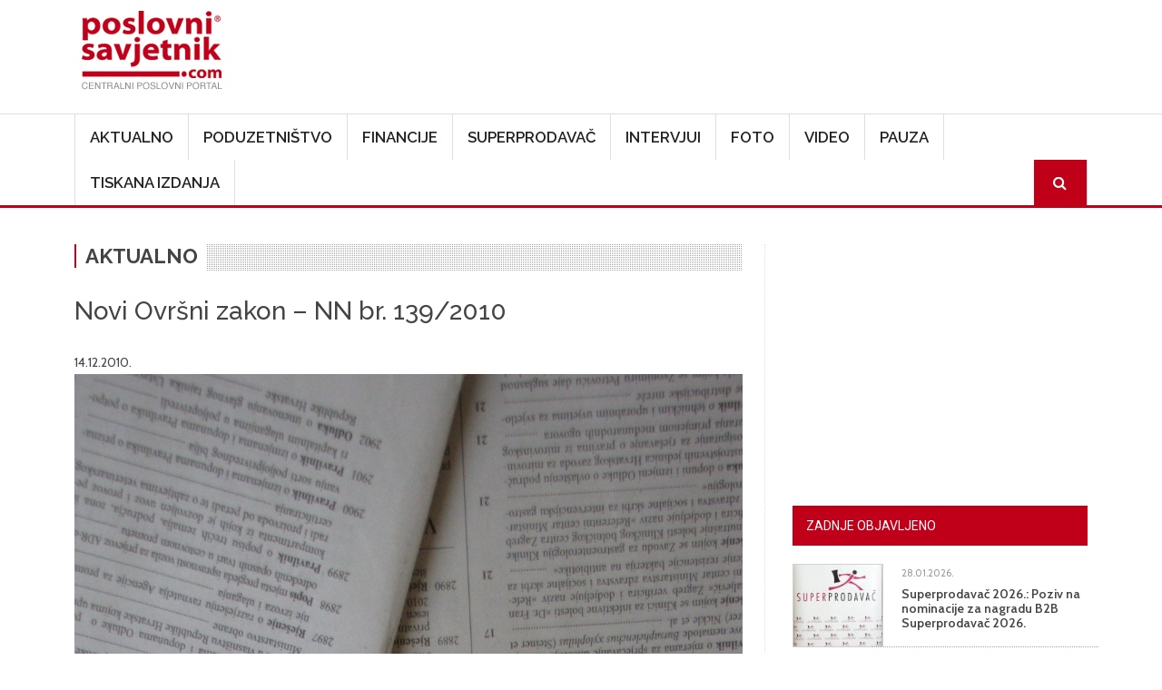

--- FILE ---
content_type: text/html; charset=UTF-8
request_url: https://www.poslovni-savjetnik.com/aktualno/novi-ovrsni-zakon-nn-br-1392010
body_size: 60785
content:
<!DOCTYPE html>
<html  lang="hr" dir="ltr">
  <head>
    <meta charset="utf-8" />
<meta name="Generator" content="Drupal 10 (https://www.drupal.org)" />
<meta name="MobileOptimized" content="width" />
<meta name="HandheldFriendly" content="true" />
<meta name="viewport" content="width=device-width, initial-scale=1, shrink-to-fit=no" />
<meta http-equiv="x-ua-compatible" content="ie=edge" />
<link rel="icon" href="/themes/custom/symnews/favicon.ico" type="image/vnd.microsoft.icon" />
<link rel="canonical" href="https://www.poslovni-savjetnik.com/aktualno/novi-ovrsni-zakon-nn-br-1392010" />
<link rel="shortlink" href="https://www.poslovni-savjetnik.com/node/29907" />
<script>window.a2a_config=window.a2a_config||{};a2a_config.callbacks=[];a2a_config.overlays=[];a2a_config.templates={};</script>

    <title>Novi Ovršni zakon – NN br. 139/2010 | Poslovni savjetnik</title>
	
	<!-- Fontawesome -->
	<link href="https://maxcdn.bootstrapcdn.com/font-awesome/4.2.0/css/font-awesome.min.css" rel="stylesheet" type="text/css">
	
    <link rel="stylesheet" media="all" href="/sites/default/files/css/css_on0RURkMSjvQ61hvbozdB47abVXQNe_289XFx8A_Rbc.css?delta=0&amp;language=hr&amp;theme=symnews&amp;include=eJyNjl0OwjAMgy_UtUea0jZMFU0yJSmw2_OjIdB44SVyPluyoVYX4C3BLuJJhT1kETdXWOcMqk3SB5TKv_bSJUOfzLfeeAlFFFMRWoWR3eIxP02EPOYifRDbv3GCxgFv_qg4p6pjhR73N9hGjFc7DnljxfrFzJFSBsNwaU_3dSNJHR3veyRscg" />
<link rel="stylesheet" media="all" href="/sites/default/files/css/css_Phcr74HSzM9ZvcZOaPbvjgdozpHIF6uTfOdAOQa6RwA.css?delta=1&amp;language=hr&amp;theme=symnews&amp;include=eJyNjl0OwjAMgy_UtUea0jZMFU0yJSmw2_OjIdB44SVyPluyoVYX4C3BLuJJhT1kETdXWOcMqk3SB5TKv_bSJUOfzLfeeAlFFFMRWoWR3eIxP02EPOYifRDbv3GCxgFv_qg4p6pjhR73N9hGjFc7DnljxfrFzJFSBsNwaU_3dSNJHR3veyRscg" />
<link rel="stylesheet" media="all" href="//cdn.jsdelivr.net/npm/bootstrap@5.2.0/dist/css/bootstrap.min.css" />
<link rel="stylesheet" media="all" href="/sites/default/files/css/css_wavDYFePtpks5tZUT9-BUCPBhRJm_agVW_SUYOPtyAU.css?delta=3&amp;language=hr&amp;theme=symnews&amp;include=eJyNjl0OwjAMgy_UtUea0jZMFU0yJSmw2_OjIdB44SVyPluyoVYX4C3BLuJJhT1kETdXWOcMqk3SB5TKv_bSJUOfzLfeeAlFFFMRWoWR3eIxP02EPOYifRDbv3GCxgFv_qg4p6pjhR73N9hGjFc7DnljxfrFzJFSBsNwaU_3dSNJHR3veyRscg" />
<link rel="stylesheet" media="print" href="/sites/default/files/css/css_MA-sKkwD1kr1lGpNyQ8vtaECnJMVAQCCje5i3Dwt0yw.css?delta=4&amp;language=hr&amp;theme=symnews&amp;include=eJyNjl0OwjAMgy_UtUea0jZMFU0yJSmw2_OjIdB44SVyPluyoVYX4C3BLuJJhT1kETdXWOcMqk3SB5TKv_bSJUOfzLfeeAlFFFMRWoWR3eIxP02EPOYifRDbv3GCxgFv_qg4p6pjhR73N9hGjFc7DnljxfrFzJFSBsNwaU_3dSNJHR3veyRscg" />
<link rel="stylesheet" media="all" href="/sites/default/files/css/css_ijX2OXK07rivQ8lNoDelo1BndLCHfOs-_pWgaR5Ls38.css?delta=5&amp;language=hr&amp;theme=symnews&amp;include=eJyNjl0OwjAMgy_UtUea0jZMFU0yJSmw2_OjIdB44SVyPluyoVYX4C3BLuJJhT1kETdXWOcMqk3SB5TKv_bSJUOfzLfeeAlFFFMRWoWR3eIxP02EPOYifRDbv3GCxgFv_qg4p6pjhR73N9hGjFc7DnljxfrFzJFSBsNwaU_3dSNJHR3veyRscg" />

    

      
    <!-- Google Tag Manager -->
  <script>(function(w,d,s,l,i){w[l]=w[l]||[];w[l].push({'gtm.start':
  new Date().getTime(),event:'gtm.js'});var f=d.getElementsByTagName(s)[0],
  j=d.createElement(s),dl=l!='dataLayer'?'&l='+l:'';j.async=true;j.src=
  'https://www.googletagmanager.com/gtm.js?id='+i+dl;f.parentNode.insertBefore(j,f);
  })(window,document,'script','dataLayer','GTM-MZ3QH98W');</script>
  <!-- End Google Tag Manager -->
  </head>
  <body class="layout-one-sidebar layout-sidebar-second page-node-29907 path-not-frontpage path-node page-node-type-article">
  <!-- Google Tag Manager (noscript) -->
  <noscript><iframe src="https://www.googletagmanager.com/ns.html?id=GTM-MZ3QH98W"
  height="0" width="0" style="display:none;visibility:hidden"></iframe></noscript>
  <!-- End Google Tag Manager (noscript) -->
    <a href="#main-content" class="visually-hidden focusable skip-link">
      Skoči na glavni sadržaj
    </a>
    
      <div class="dialog-off-canvas-main-canvas" data-off-canvas-main-canvas>
    

<div id="navbar-wrapper" class="navbar-wrapper navbar-expand-xl flex-lg-column">
    <div id="branding-wrapper" class="branding-wrapper">
    <div class="container">
      <div class="row">
        <div class="navbar-header col-12 d-flex justify-content-between">
            <section class="region region-branding">
    <div class="site-branding">
      <a class="logo navbar-btn pull-left" href="/index.php/" title="Početna" rel="home">
      <img src="/themes/custom/symnews/logo.png" alt="Početna" />
    </a>
      </div>
<section id="block-customblockadvtop" class="block-adv-top d-none d-sm-block block-content-basic block block-block-content block-block-content1c3645c0-2df1-4797-965e-ae49e3ad4f61 clearfix">
<div class="block-inner">
  
    

      
            <div class="clearfix text-formatted field field--name-body field--type-text-with-summary field--label-hidden field__item"><!-- Revive Adserver iFrame Tag - Generated with Revive Adserver v5.5.2 --><p><iframe id="a07e7786" name="a07e7786" src="https://banneri.paf.host25.com/www/delivery/afr.php?zoneid=1&amp;cb=INSERT_RANDOM_NUMBER_HERE" frameborder="0" scrolling="no" width="728" height="90" allow="autoplay">&lt;a href='https://banneri.paf.host25.com/www/delivery/ck.php?n=ad281726&amp;amp;cb=INSERT_RANDOM_NUMBER_HERE' target='_blank'&gt;&lt;img src='https://banneri.paf.host25.com/www/delivery/avw.php?zoneid=1&amp;amp;cb=INSERT_RANDOM_NUMBER_HERE&amp;amp;n=ad281726' border='0' alt='' /&gt;&lt;/a&gt;</iframe></p></div>
      
  </div>
</section>


  </section>

                    <button class="navbar-toggler" type="button" data-bs-toggle="collapse" data-bs-target="#navbarSupportedContent" aria-controls="navbarSupportedContent" aria-expanded="false" aria-label="Toggle navigation">
            <span class="navbar-toggler-icon"><i class="fa fa-bars" aria-hidden="true"></i></span>
          </button>
        </div>      
      </div>
    </div>
  </div>
  
            <div id="navbar-collapse-wrapper" class="navbar-collapse-wrapper">
      <div class="container">            
        <div class="row">
          <nav class="navbar navbar-expand-lg">
            <div id="navbarSupportedContent" class="navbar-collapse collapse col-12">
                <section class="region region-navigation-collapsible">
    <nav role="navigation" aria-labelledby="block-symnews-main-menu-menu" id="block-symnews-main-menu" class="block block-menu navigation menu--main">
            
  <h2 class="visually-hidden" id="block-symnews-main-menu-menu">Main navigation</h2>
  

        
              <ul class="clearfix nav navbar-nav" data-component-id="bootstrap_barrio:menu_main">
                    <li class="nav-item">
                          <a href="/aktualno" class="nav-link nav-link--aktualno" data-drupal-link-system-path="taxonomy/term/27">Aktualno</a>
              </li>
                <li class="nav-item">
                          <a href="/poduzetnistvo" class="nav-link nav-link--poduzetnistvo" data-drupal-link-system-path="taxonomy/term/28">Poduzetništvo</a>
              </li>
                <li class="nav-item">
                          <a href="/financije" class="nav-link nav-link--financije" data-drupal-link-system-path="taxonomy/term/81">Financije</a>
              </li>
                <li class="nav-item">
                          <a href="/superprodavac" class="nav-link nav-link--superprodavac" data-drupal-link-system-path="taxonomy/term/82">Superprodavač</a>
              </li>
                <li class="nav-item">
                          <a href="/intervjui" class="nav-link nav-link--intervjui" data-drupal-link-system-path="taxonomy/term/83">Intervjui</a>
              </li>
                <li class="nav-item">
                          <a href="/fotogalerija" class="nav-link nav-link--fotogalerija" data-drupal-link-system-path="node/48781">Foto</a>
              </li>
                <li class="nav-item">
                          <a href="/video" class="nav-link nav-link--video" data-drupal-link-system-path="taxonomy/term/256">Video</a>
              </li>
                <li class="nav-item">
                          <a href="/pauza" class="nav-link nav-link--pauza" data-drupal-link-system-path="taxonomy/term/84">Pauza</a>
              </li>
                <li class="nav-item">
                          <a href="/tiskana-izdanja" class="nav-link nav-link--tiskana-izdanja" data-drupal-link-system-path="node/44872">Tiskana izdanja</a>
              </li>
                <li class="nav-item">
                          <a href="/ps-pretraga" class="menu-path-search d-none d-sm-block nav-link menu-path-search d-none d-sm-block nav-link--ps-pretraga" data-drupal-link-system-path="ps-pretraga">Search</a>
              </li>
        </ul>
  



  </nav>

  </section>

            </div>
          </nav>
        </div>
      </div>
    </div>
      </div>


  <div role="main" id="main-container" class="main-container container js-quickedit-main-content">
	
	<div class="row">
            
                  <section class="main-content col col-md-8" id="content" role="main">

                
                

		
                
                
                          <a id="main-content"></a>
            <section class="region region-content">
    <div data-drupal-messages-fallback class="hidden"></div><section id="block-symnews-content" class="block block-system block-system-main-block clearfix">
<div class="block-inner">
  
    

      <article class="node node--type-article article is-promoted full clearfix">

<div class="article-detail-category">
  
            <div class="field field--name-field-category field--type-entity-reference field--label-hidden field__item"><a href="/aktualno" hreflang="hr">Aktualno</a></div>
      
</div>
  
    <h1>
      <span class="field field--name-title field--type-string field--label-hidden">Novi Ovršni zakon – NN br. 139/2010</span>

    </h1>
  

  <span class="field field--name-created field--type-created field--label-hidden"><time datetime="2010-12-14T14:51:18+01:00" title="utorak, prosinca 14, 2010 - 14:51" class="datetime">14.12.2010.</time>
</span>


    <div class="content">
          
            <div class="field field--name-field-image field--type-image field--label-hidden field--item">  <img loading="lazy" src="/sites/default/files/clanak-slike/narodne_novine_-_vodoravno_11.jpg" width="3840" height="2160" />

</div>
      
        
            <div class="clearfix text-formatted field field--name-body field--type-text-with-summary field--label-hidden field__item"><p>U Narodni novinama broj 139/2010 objavljen je novi Ovršni zakon koji se primjenjuje od 18. prosinca. Međutim, velik dio do sada važećeg Ovršnog zakona primjenjivat će se još određeno razdoblje, a pojedini dijelovi novog Ovršnog zakona stupit će na snagu tek 1. siječnja 2012., odnosno pristupanjem Hrvatske u Europsku uniju.<br>Odredbe kojima je propisano stupanje na snagu novog i prestanak važenja starog Ovršnog zakona nalaze se članku 339. i 340. u kojima je navedeno:</p>
<blockquote><p>Prestanak važenja odredbi Ovršnog zakona</p>
<p><strong>Članak 339.<br></strong>Stupanjem na snagu ovoga Zakona prestaje važiti Ovršni zakon (»Narodne novine«, br. 57/96., 29/99., 42/00., 173/03., 194/03., 151/04., 88/05., 121/05. i 67/08.), osim odredaba:<br>– članka 1. do 143., članka 143.a stavka 1., 3. i 4., članka 143.b do 143.c, članka 143.d stavka 2., 3., 4., 5., 6., 7. i 8., članka 143.e stavka 2. i 3., članka 143.f do 143.m, članka 144. do 147., članka 150. do 252.k, članka 252.l stavka 2., 3. i 4., i članka 253. do 311. koje prestaju važiti 31. prosinca 2011.,<br>– članka 148., 149., 178., 183. i 183.a koji prestaju važiti 31. prosinca 2010.</p>
<p><em><br>Stupanje na snagu<br></em><strong><br>Članak 340.<br></strong>Ovaj Zakon stupa na snagu osmoga dana od dana objave u »Narodnim novinama«, osim odredaba:<br>– članka 1. do 64., članka 65. stavka 2. i 3., članka 66. do 90., članka 93. do 121., članka 123., članka 128. do 193., članka 194. stavka 1., 3. i 4., članka 195. do 196., članka 197. stavka 1., 2., 4., 5., 6., 7. i 8., članka 198. stavka 2. i 3., članka 199. do 204., članka 206. do 207., članka 209. do 211., članka 212. stavka 1. do 5., članka 213. do 324., članka 334. do 335, i članka 338. stavka 3. do 5. ovoga Zakona koje stupaju na snagu 1. siječnja 2012.,<br>– članka 91. i 92., članka 122. stavka 1., 2., 3. i 4., članka 124., 125. i 126. ovoga Zakona koje stupaju na snagu 1. siječnja 2011.,<br>– članka 325. do 333. koje stupaju na snagu danom prijama Republike Hrvatske u punopravno članstvo Europske unije.</p>
</blockquote>
<p>&nbsp;</p>
<p>&nbsp;<span style="text-decoration: underline;"><a href="http://www.propisi.hr/print.php?id=10725">Vidi novi Ovršni zakon – OVDJE</a></span></p>
<p><span style="text-decoration: underline;"><a href="http://www.poslovni-savjetnik.com/sites/default/files/Ovrsni zakon - stari_0.doc">&nbsp;Vidi do sada važeći Ovršni zakon (čiju su pojedine odredbe još važeće) – OVDJE</a></span></p>
</div>
      <div class="field field--name-field-tags field--type-entity-reference field--label-inline clearfix">
      <h3 class="field__label inline">Oznake</h3>
    <ul class='links field__items'>
          <li><a href="/tagovi/ovrsni-zakon-0" hreflang="hr">Ovršni zakon</a></li>
      </ul>
</div>


<span class="a2a_kit a2a_kit_size_22 addtoany_list" data-a2a-url="https://www.poslovni-savjetnik.com/aktualno/novi-ovrsni-zakon-nn-br-1392010" data-a2a-title="Novi Ovršni zakon – NN br. 139/2010"><a class="a2a_dd addtoany_share" href="https://www.addtoany.com/share#url=https%3A%2F%2Fwww.poslovni-savjetnik.com%2Faktualno%2Fnovi-ovrsni-zakon-nn-br-1392010&amp;title=Novi%20Ovr%C5%A1ni%20zakon%20%E2%80%93%20NN%20br.%20139%2F2010"></a><a class="a2a_button_facebook"></a><a class="a2a_button_twitter"></a><a class="a2a_button_linkedin"></a><a class="a2a_button_email"></a></span>

  </div>

</article>

  </div>
</section>

<section class="views-element-container block block-views block-views-blocksimilar-news-block-1 clearfix" id="block-views-block-similar-news-block-1">
<div class="block-inner">
  
      <h2 class="block-title"><span>Povezano</span></h2>
    

      <div><div class="row view view-similar-news view-id-similar_news view-display-id-block_1 js-view-dom-id-825ac0946ee79f1b0b4a973816eb913f00437843a1f2b62509d1469949a78053">
  
    
      
      <div class="view-content row">
          <div class="col-md-4 col-sm-6 views-row">
    <div class="views-field views-field-field-image"><div class="field-content">  <a href="/index.php/aktualno/jedinstven-koncept-izgubljenih-paketa-stize-u-rijeku-i-donosi-shopping-iskustvo-koje-se"><img loading="lazy" src="/sites/default/files/styles/clanak/public/clanak-slike/King%20Colis_Izgubljeni%20paketi%20Rijeka%20%281%29.jpg?itok=5noVTsmx" width="550" height="420" alt="" class="image-style-clanak" />

</a>
</div></div><div class="views-field views-field-created"><span class="field-content"><time datetime="2026-01-28T11:20:59+01:00" class="datetime">28, sij, 2026</time>
</span></div><div class="views-field views-field-title"><span class="field-content"><a href="/index.php/aktualno/jedinstven-koncept-izgubljenih-paketa-stize-u-rijeku-i-donosi-shopping-iskustvo-koje-se" hreflang="hr">Jedinstven koncept „izgubljenih paketa“ stiže u Rijeku i donosi shopping iskustvo koje se pamti</a></span></div>
  </div>
    <div class="col-md-4 col-sm-6 views-row">
    <div class="views-field views-field-field-image"><div class="field-content">  <a href="/index.php/aktualno/e-komunikacije-i-jedinstveno-digitalno-trziste"><img loading="lazy" src="/sites/default/files/styles/clanak/public/clanak-slike/europe-4589473_1920.jpg?itok=dZtK-T6N" width="550" height="420" alt="" class="image-style-clanak" />

</a>
</div></div><div class="views-field views-field-created"><span class="field-content"><time datetime="2026-01-28T09:33:46+01:00" class="datetime">28, sij, 2026</time>
</span></div><div class="views-field views-field-title"><span class="field-content"><a href="/index.php/aktualno/e-komunikacije-i-jedinstveno-digitalno-trziste" hreflang="hr">e-Komunikacije i jedinstveno digitalno tržište</a></span></div>
  </div>
    <div class="col-md-4 col-sm-6 views-row">
    <div class="views-field views-field-field-image"><div class="field-content">  <a href="/index.php/aktualno/predstavljen-zdravko-ai-digitalni-zdravstveni-asistent"><img loading="lazy" src="/sites/default/files/styles/clanak/public/clanak-slike/DSC_3847-scaled.jpg?itok=N0F_zyzB" width="550" height="420" alt="" class="image-style-clanak" />

</a>
</div></div><div class="views-field views-field-created"><span class="field-content"><time datetime="2026-01-28T09:20:20+01:00" class="datetime">28, sij, 2026</time>
</span></div><div class="views-field views-field-title"><span class="field-content"><a href="/index.php/aktualno/predstavljen-zdravko-ai-digitalni-zdravstveni-asistent" hreflang="hr">Predstavljen „ZdrAVKO“ – AI digitalni zdravstveni asistent</a></span></div>
  </div>

    </div>
  
          </div>
</div>

  </div>
</section>

<section id="block-symnews-bmg" class="block-content-basic block block-block-content block-block-content6d3618c3-b453-4e8c-8e4f-f520600b2226 clearfix">
<div class="block-inner">
  
    

      
            <div class="clearfix text-formatted field field--name-body field--type-text-with-summary field--label-hidden field__item"><img data-entity-uuid="7c46ae2e-98aa-4560-a9d0-1d1d89dbb583" data-entity-type="file" src="/sites/default/files/inline-images/BMG---v2.jpg" width="969" height="1346" loading="lazy"></div>
      
  </div>
</section>


  </section>

              </section>

                              <aside id="sidebar-second" class="col-md-4" role="complementary">
              <section class="region region-sidebar-second">
    <section id="block-adblocksquaresidebarad" class="block-content-basic block block-block-content block-block-content88e9bd4c-1f79-4be0-9e08-bf67f2866d93 clearfix">
<div class="block-inner">
  
    

      
            <div class="clearfix text-formatted field field--name-body field--type-text-with-summary field--label-hidden field__item"><!-- Revive Adserver iFrame Tag - Generated with Revive Adserver v5.5.2 --><p class="text-align-center"><iframe id="a5ff9cfd" name="a5ff9cfd" src="https://banneri.paf.host25.com/www/delivery/afr.php?zoneid=2&amp;cb=INSERT_RANDOM_NUMBER_HERE" frameborder="0" scrolling="no" width="300" height="250" allow="autoplay">&lt;a href='https://banneri.paf.host25.com/www/delivery/ck.php?n=afba7254&amp;amp;cb=INSERT_RANDOM_NUMBER_HERE' target='_blank'&gt;&lt;img src='https://banneri.paf.host25.com/www/delivery/avw.php?zoneid=2&amp;amp;cb=INSERT_RANDOM_NUMBER_HERE&amp;amp;n=afba7254' border='0' alt='' /&gt;&lt;/a&gt;</iframe></p></div>
      
  </div>
</section>

<section class="views-element-container block block-views block-views-blockblock-article-popular-right-block-1 clearfix" id="block-symnews-views-block-block-article-popular-right-block-1">
<div class="block-inner">
  
      <h2 class="block-title"><span>Zadnje objavljeno</span></h2>
    

      <div><div class="block-article-popular-right view view-block-article-popular-right view-id-block_article_popular_right view-display-id-block_1 js-view-dom-id-8934595b0edd72df422fae89baf120ad0f48cf08ed3bb4f663b4103829dc56f8">
  
    
      
      <div class="view-content row">
          <div class="views-row">
    <div class="views-field views-field-field-image"><div class="field-content">  <a href="/superprodavac/superprodavac-2026-poziv-na-nominacije-za-nagradu-b2b-superprodavac-2026"><img loading="lazy" src="/sites/default/files/styles/home_featured_thumb/public/clanak-slike/img_8904_0.jpg?itok=-QBpMXQs" width="120" height="110" alt="" class="image-style-home-featured-thumb" />

</a>
</div></div><div class="views-field views-field-created"><span class="field-content"><time datetime="2026-01-28T14:25:47+01:00" class="datetime">28.01.2026.</time>
</span></div><div class="views-field views-field-title"><span class="field-content"><a href="/superprodavac/superprodavac-2026-poziv-na-nominacije-za-nagradu-b2b-superprodavac-2026" hreflang="hr">Superprodavač 2026.: Poziv na nominacije za nagradu B2B Superprodavač 2026.</a></span></div>
  </div>
    <div class="views-row">
    <div class="views-field views-field-field-image"><div class="field-content">  <a href="/financije/cio-komentar-trzista-kapitala-izgledi-za-pocetak-godine"><img loading="lazy" src="/sites/default/files/styles/home_featured_thumb/public/clanak-slike/Kunrath%2C%20Karin%20%28c%29%20Roland%20Rudolph%289%29%20%281%29.jpg?itok=GfeO7tSG" width="120" height="110" alt="" class="image-style-home-featured-thumb" />

</a>
</div></div><div class="views-field views-field-created"><span class="field-content"><time datetime="2026-01-28T11:39:40+01:00" class="datetime">28.01.2026.</time>
</span></div><div class="views-field views-field-title"><span class="field-content"><a href="/financije/cio-komentar-trzista-kapitala-izgledi-za-pocetak-godine" hreflang="hr">CIO komentar tržišta kapitala: Izgledi za početak godine</a></span></div>
  </div>
    <div class="views-row">
    <div class="views-field views-field-field-image"><div class="field-content">  <a href="/poduzetnistvo/pozeljan-poslodavac-otvorio-3-natjecaja-mjesecno-i-do-1940-eura-bruto"><img loading="lazy" src="/sites/default/files/styles/home_featured_thumb/public/clanak-slike/jedan-od-najpozeljnijih-poslodavaca-otvorio-3-natjecaja-mjesecno-i-do-1940-eura-bruto-5192.jpg?itok=p4c1r5cm" width="120" height="110" alt="" class="image-style-home-featured-thumb" />

</a>
</div></div><div class="views-field views-field-created"><span class="field-content"><time datetime="2026-01-28T11:34:22+01:00" class="datetime">28.01.2026.</time>
</span></div><div class="views-field views-field-title"><span class="field-content"><a href="/poduzetnistvo/pozeljan-poslodavac-otvorio-3-natjecaja-mjesecno-i-do-1940-eura-bruto" hreflang="hr">Poželjan poslodavac otvorio 3 natječaja: Mjesečno i do 1.940 eura bruto</a></span></div>
  </div>
    <div class="views-row">
    <div class="views-field views-field-field-image"><div class="field-content">  <a href="/aktualno/jedinstven-koncept-izgubljenih-paketa-stize-u-rijeku-i-donosi-shopping-iskustvo-koje-se"><img loading="lazy" src="/sites/default/files/styles/home_featured_thumb/public/clanak-slike/King%20Colis_Izgubljeni%20paketi%20Rijeka%20%281%29.jpg?itok=YDpOCjhw" width="120" height="110" alt="" class="image-style-home-featured-thumb" />

</a>
</div></div><div class="views-field views-field-created"><span class="field-content"><time datetime="2026-01-28T11:20:59+01:00" class="datetime">28.01.2026.</time>
</span></div><div class="views-field views-field-title"><span class="field-content"><a href="/aktualno/jedinstven-koncept-izgubljenih-paketa-stize-u-rijeku-i-donosi-shopping-iskustvo-koje-se" hreflang="hr">Jedinstven koncept „izgubljenih paketa“ stiže u Rijeku i donosi shopping iskustvo koje se pamti</a></span></div>
  </div>
    <div class="views-row">
    <div class="views-field views-field-field-image"><div class="field-content">  <a href="/pauza/human-voice-prvi-videomagazin-u-regiji-posvecen-ljudima-koji-su-se-usudili-svojim-snovima"><img loading="lazy" src="/sites/default/files/styles/home_featured_thumb/public/clanak-slike/__Doris1.jpg?itok=o2M24DbL" width="120" height="110" alt="" class="image-style-home-featured-thumb" />

</a>
</div></div><div class="views-field views-field-created"><span class="field-content"><time datetime="2026-01-28T11:16:08+01:00" class="datetime">28.01.2026.</time>
</span></div><div class="views-field views-field-title"><span class="field-content"><a href="/pauza/human-voice-prvi-videomagazin-u-regiji-posvecen-ljudima-koji-su-se-usudili-svojim-snovima" hreflang="hr">HUMAN VOICE – prvi videomagazin u regiji posvećen ljudima koji su se usudili svojim snovima dati glas</a></span></div>
  </div>

    </div>
  
          </div>
</div>

  </div>
</section>

<section class="views-element-container block block-views block-views-blocktiskano-sidebar-block-1 clearfix" id="block-symnews-views-block-tiskano-sidebar-block-1">
<div class="block-inner">
  
      <h2 class="block-title"><span>Računovodstvo i porezi u praksi</span></h2>
    

      <div><div class="view view-tiskano-sidebar view-id-tiskano_sidebar view-display-id-block_1 js-view-dom-id-5c5f7a2c16354ea2daf34cf49d581c335cd47c0cc81caece18c154cc2ebc3837">
  
    
      
      <div class="view-content row">
          <div class="views-row">
    <div class="views-field views-field-field-image"><div class="field-content">  <a href="/tiskano-izdanje/novi-broj-racunovodstvo-i-porezi-u-praksi-veljaca-2026"><img loading="lazy" src="/sites/default/files/styles/tisak/public/tiskana-izadanja/Naslovnica%2002%202026.jpg?itok=0Oj54Bmq" width="450" height="625" alt="" class="image-style-tisak" />

</a>
</div></div><div class="views-field views-field-title"><h4 class="field-content"><a href="/tiskano-izdanje/novi-broj-racunovodstvo-i-porezi-u-praksi-veljaca-2026" hreflang="hr">Novi broj Računovodstvo i porezi u praksi veljača 2026.!</a></h4></div><div class="views-field views-field-field-narudzbenica"><div class="field-content"><a href="https://www.racunovodstvo-porezi.hr/pretplata-na-casopis-racunovodstvo-i-porezi-u-praksi">Narudžbenica</a></div></div>
  </div>

    </div>
  
          </div>
</div>

  </div>
</section>

<section class="views-element-container block block-views block-views-blocktiskano-sidebar-block-2 clearfix" id="block-symnews-views-block-tiskano-sidebar-block-2">
<div class="block-inner">
  
      <h2 class="block-title"><span>Udruga.hr</span></h2>
    

      <div><div class="view view-tiskano-sidebar view-id-tiskano_sidebar view-display-id-block_2 js-view-dom-id-9a26cc02585e1e298c39e33f38309d30bd021c6da02a9d3827b633a542063eb3">
  
    
      
      <div class="view-content row">
          <div class="views-row">
    <div class="views-field views-field-field-image"><div class="field-content">  <a href="/tiskano-izdanje/novo-izdanje-casopisa-udrugahr-za-sijecanj-2026"><img loading="lazy" src="/sites/default/files/styles/tisak/public/tiskana-izadanja/naslovnica%20Udruga%20_97_600x800.jpg?itok=C3noQMas" width="450" height="625" alt="" class="image-style-tisak" />

</a>
</div></div><div class="views-field views-field-title"><h4 class="field-content"><a href="/tiskano-izdanje/novo-izdanje-casopisa-udrugahr-za-sijecanj-2026" hreflang="hr">Novo izdanje časopisa Udruga.hr za siječanj 2026.</a></h4></div><div class="views-field views-field-field-narudzbenica"><div class="field-content"><a href="https://udruga.hr/pretplata-na-casopis-udruga-hr/">Narudžbenica</a></div></div>
  </div>

    </div>
  
          </div>
</div>

  </div>
</section>

<section id="block-symnews-newsletter" class="block-content-basic block block-block-content block-block-contentad973082-fa43-4be6-bb2d-643b6525d24e clearfix">
<div class="block-inner">
  
      <h2 class="block-title"><span>Newsletter</span></h2>
    

      
            <div class="clearfix text-formatted field field--name-body field--type-text-with-summary field--label-hidden field__item"><p><iframe style="display:block;margin-left:auto;margin-right:auto;max-width:100%;" width="540" height="525" src="https://00be9a80.sibforms.com/serve/[base64]" frameborder="0" scrolling="auto" allowfullscreen></iframe></p></div>
      
  </div>
</section>

<section id="block-symnews-mydataknox" class="block-content-basic block block-block-content block-block-content53b97e57-066c-4d6d-ba84-60b3796706ba clearfix">
<div class="block-inner">
  
    

      
            <div class="clearfix text-formatted field field--name-body field--type-text-with-summary field--label-hidden field__item"><p><strong>Hosted by Mydataknox</strong><br><a href="https://mydataknox.hr/"><strong><img src="/sites/default/files/inline-images/mydataknox-100x160px.jpg" data-entity-uuid="7697c2a4-85a7-445d-8152-0600f298ecae" data-entity-type="file" width="100" height="160" loading="lazy"></strong></a></p></div>
      
  </div>
</section>


  </section>

          </aside>
                  </div>
  </div>

<div id="postscript-wrapper" class="postscript-wrapper">
  <div class="container">
    <div class="row">
	        	  <div class="col-sm-4">
	      <section class="region region-postscript-first">
    <section class="views-element-container block block-views block-views-blockblock-article-popular-footer-block-2 clearfix" id="block-views-block-block-article-popular-footer-block-2">
<div class="block-inner">
  
      <h2 class="block-title"><span>Aktualno</span></h2>
    

      <div><div class="block-article-popular-footer view view-block-article-popular-footer view-id-block_article_popular_footer view-display-id-block_2 js-view-dom-id-2562161742477b2a2de445f06a331e1e1480e7eaa103524b0974742adada9748">
  
    
      
      <div class="view-content row">
          <div class="views-row">
    <div class="views-field views-field-field-image"><div class="field-content">  <a href="/aktualno/jedinstven-koncept-izgubljenih-paketa-stize-u-rijeku-i-donosi-shopping-iskustvo-koje-se"><img loading="lazy" src="/sites/default/files/styles/img_square_1col/public/clanak-slike/King%20Colis_Izgubljeni%20paketi%20Rijeka%20%281%29.jpg?itok=JLDaiD98" width="100" height="100" alt="" class="image-style-img-square-1col" />

</a>
</div></div><div class="views-field views-field-created"><span class="field-content"><time datetime="2026-01-28T11:20:59+01:00" class="datetime">28.01.2026.</time>
</span></div><div class="views-field views-field-title"><span class="field-content"><a href="/aktualno/jedinstven-koncept-izgubljenih-paketa-stize-u-rijeku-i-donosi-shopping-iskustvo-koje-se" hreflang="hr">Jedinstven koncept „izgubljenih paketa“ stiže u Rijeku i donosi shopping iskustvo koje se pamti</a></span></div>
  </div>
    <div class="views-row">
    <div class="views-field views-field-field-image"><div class="field-content">  <a href="/aktualno/e-komunikacije-i-jedinstveno-digitalno-trziste"><img loading="lazy" src="/sites/default/files/styles/img_square_1col/public/clanak-slike/europe-4589473_1920.jpg?itok=x0zCJJTa" width="100" height="100" alt="" class="image-style-img-square-1col" />

</a>
</div></div><div class="views-field views-field-created"><span class="field-content"><time datetime="2026-01-28T09:33:46+01:00" class="datetime">28.01.2026.</time>
</span></div><div class="views-field views-field-title"><span class="field-content"><a href="/aktualno/e-komunikacije-i-jedinstveno-digitalno-trziste" hreflang="hr">e-Komunikacije i jedinstveno digitalno tržište</a></span></div>
  </div>
    <div class="views-row">
    <div class="views-field views-field-field-image"><div class="field-content">  <a href="/aktualno/predstavljen-zdravko-ai-digitalni-zdravstveni-asistent"><img loading="lazy" src="/sites/default/files/styles/img_square_1col/public/clanak-slike/DSC_3847-scaled.jpg?itok=MBClJaqv" width="100" height="100" alt="" class="image-style-img-square-1col" />

</a>
</div></div><div class="views-field views-field-created"><span class="field-content"><time datetime="2026-01-28T09:20:20+01:00" class="datetime">28.01.2026.</time>
</span></div><div class="views-field views-field-title"><span class="field-content"><a href="/aktualno/predstavljen-zdravko-ai-digitalni-zdravstveni-asistent" hreflang="hr">Predstavljen „ZdrAVKO“ – AI digitalni zdravstveni asistent</a></span></div>
  </div>
    <div class="views-row">
    <div class="views-field views-field-field-image"><div class="field-content">  <a href="/aktualno/veliki-proizvodaci-povlace-djecju-formulu-diljem-svijeta-dvije-bebe-preminule"><img loading="lazy" src="/sites/default/files/styles/img_square_1col/public/clanak-slike/47efc65d-bb66-41ab-9991-cf805fa24bba.jpg?itok=d-qXeSq9" width="100" height="100" alt="" class="image-style-img-square-1col" />

</a>
</div></div><div class="views-field views-field-created"><span class="field-content"><time datetime="2026-01-28T09:14:23+01:00" class="datetime">28.01.2026.</time>
</span></div><div class="views-field views-field-title"><span class="field-content"><a href="/aktualno/veliki-proizvodaci-povlace-djecju-formulu-diljem-svijeta-dvije-bebe-preminule" hreflang="hr">Veliki proizvođači povlače dječju formulu diljem svijeta. Dvije bebe preminule</a></span></div>
  </div>

    </div>
  
          </div>
</div>

  </div>
</section>


  </section>

	  </div>
	        	  
	        	  <div class="col-sm-4">
	      <section class="region region-postscript-second">
    <section class="views-element-container block block-views block-views-blockblock-article-popular-footer-block-3 clearfix" id="block-symnews-views-block-block-article-popular-footer-block-3">
<div class="block-inner">
  
      <h2 class="block-title"><span>Poduzetništvo</span></h2>
    

      <div><div class="block-article-popular-footer view view-block-article-popular-footer view-id-block_article_popular_footer view-display-id-block_3 js-view-dom-id-f20e1f2ab540a79fd6a2c2e1d826f0cc5a4996cf6524862002519df92a85abfc">
  
    
      
      <div class="view-content row">
          <div class="views-row">
    <div class="views-field views-field-field-image"><div class="field-content">  <a href="/poduzetnistvo/pozeljan-poslodavac-otvorio-3-natjecaja-mjesecno-i-do-1940-eura-bruto"><img loading="lazy" src="/sites/default/files/styles/img_square_1col/public/clanak-slike/jedan-od-najpozeljnijih-poslodavaca-otvorio-3-natjecaja-mjesecno-i-do-1940-eura-bruto-5192.jpg?itok=25uLFgBs" width="100" height="100" alt="" class="image-style-img-square-1col" />

</a>
</div></div><div class="views-field views-field-created"><span class="field-content"><time datetime="2026-01-28T11:34:22+01:00" class="datetime">28.01.2026.</time>
</span></div><div class="views-field views-field-title"><span class="field-content"><a href="/poduzetnistvo/pozeljan-poslodavac-otvorio-3-natjecaja-mjesecno-i-do-1940-eura-bruto" hreflang="hr">Poželjan poslodavac otvorio 3 natječaja: Mjesečno i do 1.940 eura bruto</a></span></div>
  </div>
    <div class="views-row">
    <div class="views-field views-field-field-image"><div class="field-content">  <a href="/poduzetnistvo/nastavak-rasta-king-ict-u-2025-godini-procjenjuje-nekonsolidirane-prihode-na-vise-od"><img loading="lazy" src="/sites/default/files/styles/img_square_1col/public/clanak-slike/2025.png?itok=vnbDCT7b" width="100" height="100" alt="" class="image-style-img-square-1col" />

</a>
</div></div><div class="views-field views-field-created"><span class="field-content"><time datetime="2026-01-28T10:24:33+01:00" class="datetime">28.01.2026.</time>
</span></div><div class="views-field views-field-title"><span class="field-content"><a href="/poduzetnistvo/nastavak-rasta-king-ict-u-2025-godini-procjenjuje-nekonsolidirane-prihode-na-vise-od" hreflang="hr">Nastavak rasta: KING ICT u 2025. godini procjenjuje nekonsolidirane prihode na više od 175 milijuna EUR</a></span></div>
  </div>
    <div class="views-row">
    <div class="views-field views-field-field-image"><div class="field-content">  <a href="/poduzetnistvo/lanac-trgovina-hervis-dobio-nove-vlasnike-evo-sto-znaci-za-kupce"><img loading="lazy" src="/sites/default/files/styles/img_square_1col/public/clanak-slike/2672599.jpeg?itok=t9JAQBnn" width="100" height="100" alt="" class="image-style-img-square-1col" />

</a>
</div></div><div class="views-field views-field-created"><span class="field-content"><time datetime="2026-01-28T09:59:13+01:00" class="datetime">28.01.2026.</time>
</span></div><div class="views-field views-field-title"><span class="field-content"><a href="/poduzetnistvo/lanac-trgovina-hervis-dobio-nove-vlasnike-evo-sto-znaci-za-kupce" hreflang="hr">Lanac trgovina Hervis dobio nove vlasnike: Evo što to znači za kupce</a></span></div>
  </div>
    <div class="views-row">
    <div class="views-field views-field-field-image"><div class="field-content">  <a href="/poduzetnistvo/hup-i-businesseurope-eu-indija-strateski-trgovinski-sporazum-s-velikim-potencijalom"><img loading="lazy" src="/sites/default/files/styles/img_square_1col/public/clanak-slike/banner-3370970_1920.jpg?itok=kYVXbCl9" width="100" height="100" alt="" class="image-style-img-square-1col" />

</a>
</div></div><div class="views-field views-field-created"><span class="field-content"><time datetime="2026-01-27T13:01:44+01:00" class="datetime">27.01.2026.</time>
</span></div><div class="views-field views-field-title"><span class="field-content"><a href="/poduzetnistvo/hup-i-businesseurope-eu-indija-strateski-trgovinski-sporazum-s-velikim-potencijalom" hreflang="hr">HUP I BUSINESSEUROPE: EU–Indija: strateški trgovinski sporazum s velikim potencijalom za europsko i hrvatsko gospodarstvo</a></span></div>
  </div>

    </div>
  
          </div>
</div>

  </div>
</section>


  </section>

	  </div>
	        	  
	        	  <div class="col-sm-4">
	      <section class="region region-postscript-third">
    <section class="views-element-container block block-views block-views-blockblock-article-popular-footer-block-4 clearfix" id="block-symnews-views-block-block-article-popular-footer-block-4">
<div class="block-inner">
  
      <h2 class="block-title"><span>Financije</span></h2>
    

      <div><div class="block-article-popular-footer view view-block-article-popular-footer view-id-block_article_popular_footer view-display-id-block_4 js-view-dom-id-eb46a3da5b256979dd78c8d3be9d944a0f6a59c940d4924493d822da060c0e3c">
  
    
      
      <div class="view-content row">
          <div class="views-row">
    <div class="views-field views-field-field-image"><div class="field-content">  <a href="/financije/cio-komentar-trzista-kapitala-izgledi-za-pocetak-godine"><img loading="lazy" src="/sites/default/files/styles/img_square_1col/public/clanak-slike/Kunrath%2C%20Karin%20%28c%29%20Roland%20Rudolph%289%29%20%281%29.jpg?itok=Mpifs3cJ" width="100" height="100" alt="" class="image-style-img-square-1col" />

</a>
</div></div><div class="views-field views-field-created"><span class="field-content"><time datetime="2026-01-28T11:39:40+01:00" class="datetime">28.01.2026.</time>
</span></div><div class="views-field views-field-title"><span class="field-content"><a href="/financije/cio-komentar-trzista-kapitala-izgledi-za-pocetak-godine" hreflang="hr">CIO komentar tržišta kapitala: Izgledi za početak godine</a></span></div>
  </div>
    <div class="views-row">
    <div class="views-field views-field-field-image"><div class="field-content">  <a href="/financije/porezna-uprava-otkrila-detalje-o-povratu-poreza-zna-se-kad-stize-novac"><img loading="lazy" src="/sites/default/files/styles/img_square_1col/public/clanak-slike/save-up-3402476_1280.jpg?itok=lMNpyqli" width="100" height="100" alt="" class="image-style-img-square-1col" />

</a>
</div></div><div class="views-field views-field-created"><span class="field-content"><time datetime="2026-01-28T09:39:11+01:00" class="datetime">28.01.2026.</time>
</span></div><div class="views-field views-field-title"><span class="field-content"><a href="/financije/porezna-uprava-otkrila-detalje-o-povratu-poreza-zna-se-kad-stize-novac" hreflang="hr">Porezna uprava otkrila detalje o povratu poreza: Zna se kad stiže novac</a></span></div>
  </div>
    <div class="views-row">
    <div class="views-field views-field-field-image"><div class="field-content">  <a href="/financije/nova-smjernica-hrvatske-revizorske-komore-odabir-revizora-na-temelju-kvalitete-preduvjet"><img loading="lazy" src="/sites/default/files/styles/img_square_1col/public/clanak-slike/payment-4334491_1280.jpg?itok=kYjA0-de" width="100" height="100" alt="" class="image-style-img-square-1col" />

</a>
</div></div><div class="views-field views-field-created"><span class="field-content"><time datetime="2026-01-27T10:21:53+01:00" class="datetime">27.01.2026.</time>
</span></div><div class="views-field views-field-title"><span class="field-content"><a href="/financije/nova-smjernica-hrvatske-revizorske-komore-odabir-revizora-na-temelju-kvalitete-preduvjet" hreflang="hr">Nova smjernica Hrvatske revizorske komore: Odabir revizora na temelju kvalitete preduvjet je dobre revizije</a></span></div>
  </div>
    <div class="views-row">
    <div class="views-field views-field-field-image"><div class="field-content">  <a href="/financije/rast-i-stabilnost-mirovinski-fondovi-ostvarili-iznimno-dobre-rezultate-u-2025-godini"><img loading="lazy" src="/sites/default/files/styles/img_square_1col/public/clanak-slike/UMFO%202025.jpg?itok=P8-hNOcG" width="100" height="100" alt="" class="image-style-img-square-1col" />

</a>
</div></div><div class="views-field views-field-created"><span class="field-content"><time datetime="2026-01-27T08:58:26+01:00" class="datetime">27.01.2026.</time>
</span></div><div class="views-field views-field-title"><span class="field-content"><a href="/financije/rast-i-stabilnost-mirovinski-fondovi-ostvarili-iznimno-dobre-rezultate-u-2025-godini" hreflang="hr">Rast i stabilnost: Mirovinski fondovi ostvarili iznimno dobre rezultate u 2025. godini</a></span></div>
  </div>

    </div>
  
          </div>
</div>

  </div>
</section>


  </section>

	  </div>
	        	</div>
  </div>
</div>

<div id="postscript-wrapper" class="postscript-wrapper">
  <div class="container">
    <div class="row">
              <div class="col-sm-4">
        <section class="row region region-postscript-first-f">
    <section class="views-element-container block block-views block-views-blockblock-article-popular-footer-block-1 clearfix" id="block-symnews-views-block-block-article-popular-footer-block-1">
<div class="block-inner">
  
      <h2 class="block-title"><span>Superprodavač</span></h2>
    

      <div><div class="block-article-popular-footer view view-block-article-popular-footer view-id-block_article_popular_footer view-display-id-block_1 js-view-dom-id-b5cd645643917f2f4cb7c887821b6a6808070301b3191a0d156963a86ff9c9d0">
  
    
      
      <div class="view-content row">
          <div class="views-row">
    <div class="views-field views-field-field-image"><div class="field-content">  <a href="/superprodavac/superprodavac-2026-poziv-na-nominacije-za-nagradu-b2b-superprodavac-2026"><img loading="lazy" src="/sites/default/files/styles/img_square_1col/public/clanak-slike/img_8904_0.jpg?itok=Gb8JngIU" width="100" height="100" alt="" class="image-style-img-square-1col" />

</a>
</div></div><div class="views-field views-field-created"><span class="field-content"><time datetime="2026-01-28T14:25:47+01:00" class="datetime">28.01.2026.</time>
</span></div><div class="views-field views-field-title"><span class="field-content"><a href="/superprodavac/superprodavac-2026-poziv-na-nominacije-za-nagradu-b2b-superprodavac-2026" hreflang="hr">Superprodavač 2026.: Poziv na nominacije za nagradu B2B Superprodavač 2026.</a></span></div>
  </div>
    <div class="views-row">
    <div class="views-field views-field-field-image"><div class="field-content">  <a href="/superprodavac/izmedu-videa-umjetne-inteligencije-i-autenticnosti"><img loading="lazy" src="/sites/default/files/styles/img_square_1col/public/clanak-slike/532719.jpg?itok=dU89pJsO" width="100" height="100" alt="" class="image-style-img-square-1col" />

</a>
</div></div><div class="views-field views-field-created"><span class="field-content"><time datetime="2025-12-29T12:44:33+01:00" class="datetime">29.12.2025.</time>
</span></div><div class="views-field views-field-title"><span class="field-content"><a href="/superprodavac/izmedu-videa-umjetne-inteligencije-i-autenticnosti" hreflang="hr">Između videa, umjetne inteligencije i autentičnosti</a></span></div>
  </div>
    <div class="views-row">
    <div class="views-field views-field-field-image"><div class="field-content">  <a href="/superprodavac/blagdanski-budzeti-pod-kontrolom-za-poklone-trosimo-isto-kao-i-lani"><img loading="lazy" src="/sites/default/files/styles/img_square_1col/public/clanak-slike/Blagdanska_ko%C5%A1arica_2025_12_148_Anketa_Priop%C4%87enje.jpg?itok=Cch21qXj" width="100" height="100" alt="" class="image-style-img-square-1col" />

</a>
</div></div><div class="views-field views-field-created"><span class="field-content"><time datetime="2025-12-19T13:50:43+01:00" class="datetime">19.12.2025.</time>
</span></div><div class="views-field views-field-title"><span class="field-content"><a href="/superprodavac/blagdanski-budzeti-pod-kontrolom-za-poklone-trosimo-isto-kao-i-lani" hreflang="hr">Blagdanski budžeti pod kontrolom: Za poklone trošimo isto kao i lani</a></span></div>
  </div>
    <div class="views-row">
    <div class="views-field views-field-field-image"><div class="field-content">  <a href="/superprodavac/dodijeljene-godisnje-prodajne-nagrade-b2b-superprodavac-2025-godine-metro-hrvatska-i"><img loading="lazy" src="/sites/default/files/styles/img_square_1col/public/clanak-slike/570125515_24692784007058540_8586979798012950395_n_0_0.jpg?itok=Nq6py-I5" width="100" height="100" alt="" class="image-style-img-square-1col" />

</a>
</div></div><div class="views-field views-field-created"><span class="field-content"><time datetime="2025-10-28T09:23:40+01:00" class="datetime">28.10.2025.</time>
</span></div><div class="views-field views-field-title"><span class="field-content"><a href="/superprodavac/dodijeljene-godisnje-prodajne-nagrade-b2b-superprodavac-2025-godine-metro-hrvatska-i" hreflang="hr">Dodijeljene godišnje prodajne nagrade B2B Superprodavač 2025. godine: METRO Hrvatska i Primacošped imaju najbolje B2B prodavače-SuperprOdavače</a></span></div>
  </div>

    </div>
  
          </div>
</div>

  </div>
</section>


  </section>

    </div>
              
              <div class="col-sm-4">
        <section class="row region region-postscript-second-s">
    <section class="views-element-container block block-views block-views-blockblock-article-popular-footer-block-5 clearfix" id="block-symnews-views-block-block-article-popular-footer-block-5">
<div class="block-inner">
  
      <h2 class="block-title"><span>Intervjui</span></h2>
    

      <div><div class="block-article-popular-footer view view-block-article-popular-footer view-id-block_article_popular_footer view-display-id-block_5 js-view-dom-id-54dd3b7af72a59f3999845c52bdb5d6734a4e556b71972d25d354b7f1b161efd">
  
    
      
      <div class="view-content row">
          <div class="views-row">
    <div class="views-field views-field-field-image"><div class="field-content">  <a href="/intervjui/lara-zubanovic-voditeljica-kluba-zona-mlade-kao-i-druge-dobne-skupine-u-sudjelovanju-u"><img loading="lazy" src="/sites/default/files/styles/img_square_1col/public/clanak-slike/prika%201.jpg?itok=iCNbzYXI" width="100" height="100" alt="" class="image-style-img-square-1col" />

</a>
</div></div><div class="views-field views-field-created"><span class="field-content"><time datetime="2026-01-26T12:14:50+01:00" class="datetime">26.01.2026.</time>
</span></div><div class="views-field views-field-title"><span class="field-content"><a href="/intervjui/lara-zubanovic-voditeljica-kluba-zona-mlade-kao-i-druge-dobne-skupine-u-sudjelovanju-u" hreflang="hr">Lara Zubanović, voditeljica kluba Zona: Mlade, kao i druge dobne skupine, u sudjelovanju u donošenju odluka ograničava manjak informacija i znanja</a></span></div>
  </div>
    <div class="views-row">
    <div class="views-field views-field-field-image"><div class="field-content">  <a href="/intervjui/ivica-zanetti-problemi-u-provedbi-fiskalizacije-20-ugrozavaju-poslovanje-obrtnika"><img loading="lazy" src="/sites/default/files/styles/img_square_1col/public/clanak-slike/Ivica-Zanetti1-860x573.jpg?itok=WiRfelMv" width="100" height="100" alt="" class="image-style-img-square-1col" />

</a>
</div></div><div class="views-field views-field-created"><span class="field-content"><time datetime="2026-01-21T10:44:46+01:00" class="datetime">21.01.2026.</time>
</span></div><div class="views-field views-field-title"><span class="field-content"><a href="/intervjui/ivica-zanetti-problemi-u-provedbi-fiskalizacije-20-ugrozavaju-poslovanje-obrtnika" hreflang="hr">Ivica Zanetti: Problemi u provedbi Fiskalizacije 2.0 ugrožavaju poslovanje obrtnika</a></span></div>
  </div>
    <div class="views-row">
    <div class="views-field views-field-field-image"><div class="field-content">  <a href="/intervjui/matej-stoprd-podrska-volonterima-je-nedostatna-i-postoji-potreba-za-unaprjedenjem-sustava"><img loading="lazy" src="/sites/default/files/styles/img_square_1col/public/clanak-slike/matej%20stoprd.jpg?itok=ikb-Sxs-" width="100" height="100" alt="" class="image-style-img-square-1col" />

</a>
</div></div><div class="views-field views-field-created"><span class="field-content"><time datetime="2026-01-07T10:47:33+01:00" class="datetime">07.01.2026.</time>
</span></div><div class="views-field views-field-title"><span class="field-content"><a href="/intervjui/matej-stoprd-podrska-volonterima-je-nedostatna-i-postoji-potreba-za-unaprjedenjem-sustava" hreflang="hr">Matej Stoprd: Podrška volonterima je nedostatna i postoji potreba za unaprjeđenjem sustava podrške</a></span></div>
  </div>
    <div class="views-row">
    <div class="views-field views-field-field-image"><div class="field-content">  <a href="/intervjui/marija-pujo-tadic-medunarodni-institut-za-klimatske-aktivnosti-iica-klimatska-diplomacija"><img loading="lazy" src="/sites/default/files/styles/img_square_1col/public/clanak-slike/2025-11-03-20-21-15-337_0.jpg?itok=xlfLR3sz" width="100" height="100" alt="" class="image-style-img-square-1col" />

</a>
</div></div><div class="views-field views-field-created"><span class="field-content"><time datetime="2025-11-27T12:14:01+01:00" class="datetime">27.11.2025.</time>
</span></div><div class="views-field views-field-title"><span class="field-content"><a href="/intervjui/marija-pujo-tadic-medunarodni-institut-za-klimatske-aktivnosti-iica-klimatska-diplomacija" hreflang="hr">Marija Pujo Tadić, Međunarodni institut za klimatske aktivnosti (IICA): Klimatska diplomacija znači voditi globalne promjene kroz suradnju, a ne dominaciju</a></span></div>
  </div>

    </div>
  
          </div>
</div>

  </div>
</section>


  </section>

    </div>
              
              <div class="col-sm-4">
        <section class="row region region-postscript-third-t">
    <section class="views-element-container block block-views block-views-blockblock-article-popular-footer-block-6 clearfix" id="block-symnews-views-block-block-article-popular-footer-block-6">
<div class="block-inner">
  
      <h2 class="block-title"><span>Pauza</span></h2>
    

      <div><div class="block-article-popular-footer view view-block-article-popular-footer view-id-block_article_popular_footer view-display-id-block_6 js-view-dom-id-0c20712fbe7757820a1948b6809807d22f72d6a32b0808c997aa77763ae330c5">
  
    
      
      <div class="view-content row">
          <div class="views-row">
    <div class="views-field views-field-field-image"><div class="field-content">  <a href="/pauza/human-voice-prvi-videomagazin-u-regiji-posvecen-ljudima-koji-su-se-usudili-svojim-snovima"><img loading="lazy" src="/sites/default/files/styles/img_square_1col/public/clanak-slike/__Doris1.jpg?itok=52nl80zc" width="100" height="100" alt="" class="image-style-img-square-1col" />

</a>
</div></div><div class="views-field views-field-created"><span class="field-content"><time datetime="2026-01-28T11:16:08+01:00" class="datetime">28.01.2026.</time>
</span></div><div class="views-field views-field-title"><span class="field-content"><a href="/pauza/human-voice-prvi-videomagazin-u-regiji-posvecen-ljudima-koji-su-se-usudili-svojim-snovima" hreflang="hr">HUMAN VOICE – prvi videomagazin u regiji posvećen ljudima koji su se usudili svojim snovima dati glas</a></span></div>
  </div>
    <div class="views-row">
    <div class="views-field views-field-field-image"><div class="field-content">  <a href="/pauza/slusalice-koje-se-nose-kao-modni-dodatak-huawei-freeclip-2-stigle-u-hrvatsku"><img loading="lazy" src="/sites/default/files/styles/img_square_1col/public/clanak-slike/earphone-5278701_1920.jpg?itok=dsH1EcKX" width="100" height="100" alt="" class="image-style-img-square-1col" />

</a>
</div></div><div class="views-field views-field-created"><span class="field-content"><time datetime="2026-01-27T10:26:42+01:00" class="datetime">27.01.2026.</time>
</span></div><div class="views-field views-field-title"><span class="field-content"><a href="/pauza/slusalice-koje-se-nose-kao-modni-dodatak-huawei-freeclip-2-stigle-u-hrvatsku" hreflang="hr">Slušalice koje se nose kao modni dodatak: huawei freeclip 2 stigle u hrvatsku</a></span></div>
  </div>
    <div class="views-row">
    <div class="views-field views-field-field-image"><div class="field-content">  <a href="/pauza/hrvatica-otkrila-sto-joj-je-sefica-radila-na-poslu-pocela-mi-je-opadati-kosa"><img loading="lazy" src="/sites/default/files/styles/img_square_1col/public/clanak-slike/pexels-vlada-karpovich-7433859-660x450.jpg?itok=Ifd2jJkl" width="100" height="100" alt="" class="image-style-img-square-1col" />

</a>
</div></div><div class="views-field views-field-created"><span class="field-content"><time datetime="2026-01-26T09:51:21+01:00" class="datetime">26.01.2026.</time>
</span></div><div class="views-field views-field-title"><span class="field-content"><a href="/pauza/hrvatica-otkrila-sto-joj-je-sefica-radila-na-poslu-pocela-mi-je-opadati-kosa" hreflang="hr">Hrvatica otkrila što joj je šefica radila na poslu: ‘Počela mi je opadati kosa’</a></span></div>
  </div>
    <div class="views-row">
    <div class="views-field views-field-field-image"><div class="field-content">  <a href="/pauza/wine-vip-event-2026-deset-godina-zajednistva-i-kvalitete"><img loading="lazy" src="/sites/default/files/styles/img_square_1col/public/clanak-slike/Vizual%20gradovi.jpg?itok=mnA1v3nC" width="100" height="100" alt="" class="image-style-img-square-1col" />

</a>
</div></div><div class="views-field views-field-created"><span class="field-content"><time datetime="2026-01-23T14:50:31+01:00" class="datetime">23.01.2026.</time>
</span></div><div class="views-field views-field-title"><span class="field-content"><a href="/pauza/wine-vip-event-2026-deset-godina-zajednistva-i-kvalitete" hreflang="hr">Wine ViP Event 2026 – deset godina zajedništva i kvalitete</a></span></div>
  </div>

    </div>
  
          </div>
</div>

  </div>
</section>


  </section>

    </div>
            </div>
  </div>
</div>

<footer id="footer-wrapper" class="footer-wrapper">
  <div class="container">
    <div class="row">
	  	        	  <div  class="col-sm-6">
	      <section class="region region-footer-first">
    <section id="block-customblocksocialiconsfooter" class="block-content-basic block block-block-content block-block-content5d2c4447-4615-4d81-bad9-01ded16cc320 clearfix">
<div class="block-inner">
  
    

      
            <div class="clearfix text-formatted field field--name-body field--type-text-with-summary field--label-hidden field__item"><ul class="list-inline social-list"><li class="list-inline-item"><a href="#"><em><i class="fa fa-twitter">‌‌</i></em></a></li><li class="list-inline-item"><a href="https://www.facebook.com/PoslovniSavjetnikFan"><em><i class="fa fa-facebook">‌‌</i></em></a></li><li class="list-inline-item"><a href="#"><em><i class="fa fa-instagram">‌‌</i></em></a></li><li class="list-inline-item"><a href="https://www.linkedin.com/in/poslovnisavjetnik"><em><i class="fa fa-linkedin">‌‌</i></em></a></li><li class="list-inline-item"><a href="https://www.youtube.com/channel/UCLlgOMwqH_vStsuLZIQ0OxA"><em><i class="fa fa-youtube">‌‌</i></em></a></li></ul></div>
      
  </div>
</section>

<section id="block-customblockcopyright" class="block-content-basic block block-block-content block-block-content820090e1-e150-48e3-83a7-df81c57ea2db clearfix">
<div class="block-inner">
  
    

      
            <div class="clearfix text-formatted field field--name-body field--type-text-with-summary field--label-hidden field__item"><p><strong>© </strong>poslovni-savjetnik.com član je <a href="https://www.business-media-group.com/" target="_blank"><img src="/sites/default/files/inline-images/business-media-group.png" data-entity-uuid="beb914af-d8cc-4e51-8d2b-7c3a45e5082b" data-entity-type="file" width="67" height="34" loading="lazy"></a></p></div>
      
  </div>
</section>


  </section>

	  </div>
	        	  
	        	  <div class="col-sm-6">
	      <section class="region region-footer-second">
    <nav role="navigation" aria-labelledby="block-symnews-footer-menu" id="block-symnews-footer" class="block block-menu navigation menu--footer">
            
  <h2 class="visually-hidden" id="block-symnews-footer-menu">Footer menu</h2>
  

        
              <ul class="clearfix nav flex-row" data-component-id="bootstrap_barrio:menu_columns">
                    <li class="nav-item">
                <a href="/index.php/o-nama" class="nav-link nav-link--indexphp-o-nama" data-drupal-link-system-path="node/172">O nama</a>
              </li>
                <li class="nav-item">
                <a href="/index.php/impressum" class="nav-link nav-link--indexphp-impressum" data-drupal-link-system-path="node/173">Impressum</a>
              </li>
                <li class="nav-item">
                <a href="/index.php/uvjeti-koristenja" class="nav-link nav-link--indexphp-uvjeti-koristenja" data-drupal-link-system-path="node/174">Uvjeti korištenja</a>
              </li>
                <li class="nav-item">
                <a href="/index.php/izjava-o-zastiti-privatnosti" class="nav-link nav-link--indexphp-izjava-o-zastiti-privatnosti" data-drupal-link-system-path="node/175">Izjava o zaštiti privatnosti</a>
              </li>
        </ul>
  



  </nav>

  </section>

	  </div>
	        	</div>
  </div>
</footer>

  </div>

    
    <script type="application/json" data-drupal-selector="drupal-settings-json">{"path":{"baseUrl":"\/","pathPrefix":"","currentPath":"node\/29907","currentPathIsAdmin":false,"isFront":false,"currentLanguage":"hr"},"pluralDelimiter":"\u0003","suppressDeprecationErrors":true,"data":{"extlink":{"extTarget":true,"extTargetAppendNewWindowDisplay":true,"extTargetAppendNewWindowLabel":"(opens in a new window)","extTargetNoOverride":false,"extNofollow":false,"extTitleNoOverride":false,"extNoreferrer":true,"extFollowNoOverride":false,"extClass":"0","extLabel":"(link is external)","extImgClass":false,"extSubdomains":true,"extExclude":"","extInclude":"","extCssExclude":"","extCssInclude":"","extCssExplicit":"","extAlert":false,"extAlertText":"This link will take you to an external web site. We are not responsible for their content.","extHideIcons":false,"mailtoClass":"0","telClass":"0","mailtoLabel":"(link sends email)","telLabel":"(link is a phone number)","extUseFontAwesome":false,"extIconPlacement":"append","extPreventOrphan":true,"extFaLinkClasses":"fa fa-external-link","extFaMailtoClasses":"fa fa-envelope-o","extAdditionalLinkClasses":"","extAdditionalMailtoClasses":"","extAdditionalTelClasses":"","extFaTelClasses":"fa fa-phone","allowedDomains":[],"extExcludeNoreferrer":""}},"user":{"uid":0,"permissionsHash":"31b179eafb0ee90589d7fd8a569c0087566550a4fab8a629581212b47ab4cea4"}}</script>
<script src="/sites/default/files/js/js_BDWDSWcmRAzKazsK-aNBD49uN1zzO0F-G4Vl5r4zVuw.js?scope=footer&amp;delta=0&amp;language=hr&amp;theme=symnews&amp;include=eJxlikEOgCAMBD-E8CRTLBJibUmpUX6vBxITPe3OzgKiCXAPMIpfVdhcFLFmCnWOoFokvMOC_NeZJAJNzToVzi5d9uQWUI8K5Ae61ndOZ_u8b7AXNJ8"></script>
<script src="https://static.addtoany.com/menu/page.js" defer></script>
<script src="/sites/default/files/js/js_5_BxHBoWkycWIXG3QGw7M5PvQfYoODosK-Kh0jCHrQs.js?scope=footer&amp;delta=2&amp;language=hr&amp;theme=symnews&amp;include=eJxlikEOgCAMBD-E8CRTLBJibUmpUX6vBxITPe3OzgKiCXAPMIpfVdhcFLFmCnWOoFokvMOC_NeZJAJNzToVzi5d9uQWUI8K5Ae61ndOZ_u8b7AXNJ8"></script>
<script src="//cdn.jsdelivr.net/npm/bootstrap@5.2.0/dist/js/bootstrap.bundle.min.js"></script>
<script src="/sites/default/files/js/js_5_2Gyb5o5PfLnktl4VeckhzTRYBPQ32IkULTiw0dAhU.js?scope=footer&amp;delta=4&amp;language=hr&amp;theme=symnews&amp;include=eJxlikEOgCAMBD-E8CRTLBJibUmpUX6vBxITPe3OzgKiCXAPMIpfVdhcFLFmCnWOoFokvMOC_NeZJAJNzToVzi5d9uQWUI8K5Ae61ndOZ_u8b7AXNJ8"></script>

  </body>
</html>
